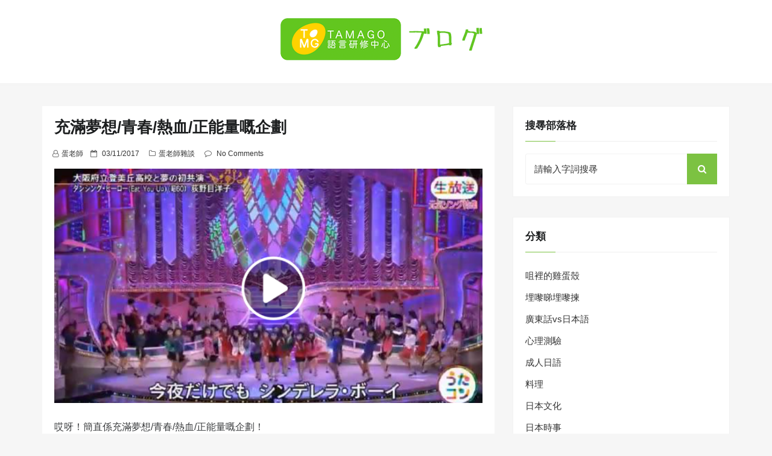

--- FILE ---
content_type: text/html; charset=UTF-8
request_url: https://blog.tamago.edu.hk/2017/11/03/%E5%85%85%E6%BB%BF%E5%A4%A2%E6%83%B3-%E9%9D%92%E6%98%A5-%E7%86%B1%E8%A1%80-%E6%AD%A3%E8%83%BD%E9%87%8F%E5%98%85%E4%BC%81%E5%8A%83/
body_size: 10526
content:
<!DOCTYPE html>
<html lang="zh-HK" class="no-js no-svg">
<head>
    <meta charset="UTF-8">
    <meta name="viewport" content="width=device-width, initial-scale=1">
    <link rel="profile" href="https://gmpg.org/xfn/11">
    <script>(function(html){html.className = html.className.replace(/\bno-js\b/,'js')})(document.documentElement);</script>
<title>充滿夢想/青春/熱血/正能量嘅企劃 &#8211; TAMAGO語言研修中心Blog</title>
<meta name='robots' content='max-image-preview:large' />
<link rel='dns-prefetch' href='//fonts.googleapis.com' />
<link rel='dns-prefetch' href='//s.w.org' />
<link rel="alternate" type="application/rss+xml" title="訂閱《TAMAGO語言研修中心Blog》&raquo; 資訊提供" href="https://blog.tamago.edu.hk/feed/" />
<link rel="alternate" type="application/rss+xml" title="訂閱《TAMAGO語言研修中心Blog》&raquo; 留言的資訊提供" href="https://blog.tamago.edu.hk/comments/feed/" />
<link rel="alternate" type="application/rss+xml" title="訂閱《TAMAGO語言研修中心Blog 》&raquo;〈充滿夢想/青春/熱血/正能量嘅企劃〉留言的資訊提供" href="https://blog.tamago.edu.hk/2017/11/03/%e5%85%85%e6%bb%bf%e5%a4%a2%e6%83%b3-%e9%9d%92%e6%98%a5-%e7%86%b1%e8%a1%80-%e6%ad%a3%e8%83%bd%e9%87%8f%e5%98%85%e4%bc%81%e5%8a%83/feed/" />
<script type="text/javascript">
window._wpemojiSettings = {"baseUrl":"https:\/\/s.w.org\/images\/core\/emoji\/14.0.0\/72x72\/","ext":".png","svgUrl":"https:\/\/s.w.org\/images\/core\/emoji\/14.0.0\/svg\/","svgExt":".svg","source":{"concatemoji":"https:\/\/blog.tamago.edu.hk\/wp-includes\/js\/wp-emoji-release.min.js?ver=6.0.11"}};
/*! This file is auto-generated */
!function(e,a,t){var n,r,o,i=a.createElement("canvas"),p=i.getContext&&i.getContext("2d");function s(e,t){var a=String.fromCharCode,e=(p.clearRect(0,0,i.width,i.height),p.fillText(a.apply(this,e),0,0),i.toDataURL());return p.clearRect(0,0,i.width,i.height),p.fillText(a.apply(this,t),0,0),e===i.toDataURL()}function c(e){var t=a.createElement("script");t.src=e,t.defer=t.type="text/javascript",a.getElementsByTagName("head")[0].appendChild(t)}for(o=Array("flag","emoji"),t.supports={everything:!0,everythingExceptFlag:!0},r=0;r<o.length;r++)t.supports[o[r]]=function(e){if(!p||!p.fillText)return!1;switch(p.textBaseline="top",p.font="600 32px Arial",e){case"flag":return s([127987,65039,8205,9895,65039],[127987,65039,8203,9895,65039])?!1:!s([55356,56826,55356,56819],[55356,56826,8203,55356,56819])&&!s([55356,57332,56128,56423,56128,56418,56128,56421,56128,56430,56128,56423,56128,56447],[55356,57332,8203,56128,56423,8203,56128,56418,8203,56128,56421,8203,56128,56430,8203,56128,56423,8203,56128,56447]);case"emoji":return!s([129777,127995,8205,129778,127999],[129777,127995,8203,129778,127999])}return!1}(o[r]),t.supports.everything=t.supports.everything&&t.supports[o[r]],"flag"!==o[r]&&(t.supports.everythingExceptFlag=t.supports.everythingExceptFlag&&t.supports[o[r]]);t.supports.everythingExceptFlag=t.supports.everythingExceptFlag&&!t.supports.flag,t.DOMReady=!1,t.readyCallback=function(){t.DOMReady=!0},t.supports.everything||(n=function(){t.readyCallback()},a.addEventListener?(a.addEventListener("DOMContentLoaded",n,!1),e.addEventListener("load",n,!1)):(e.attachEvent("onload",n),a.attachEvent("onreadystatechange",function(){"complete"===a.readyState&&t.readyCallback()})),(e=t.source||{}).concatemoji?c(e.concatemoji):e.wpemoji&&e.twemoji&&(c(e.twemoji),c(e.wpemoji)))}(window,document,window._wpemojiSettings);
</script>
<style type="text/css">
img.wp-smiley,
img.emoji {
	display: inline !important;
	border: none !important;
	box-shadow: none !important;
	height: 1em !important;
	width: 1em !important;
	margin: 0 0.07em !important;
	vertical-align: -0.1em !important;
	background: none !important;
	padding: 0 !important;
}
</style>
	<link rel='stylesheet' id='wp-block-library-css'  href='https://blog.tamago.edu.hk/wp-includes/css/dist/block-library/style.min.css?ver=6.0.11' type='text/css' media='all' />
<style id='global-styles-inline-css' type='text/css'>
body{--wp--preset--color--black: #000000;--wp--preset--color--cyan-bluish-gray: #abb8c3;--wp--preset--color--white: #ffffff;--wp--preset--color--pale-pink: #f78da7;--wp--preset--color--vivid-red: #cf2e2e;--wp--preset--color--luminous-vivid-orange: #ff6900;--wp--preset--color--luminous-vivid-amber: #fcb900;--wp--preset--color--light-green-cyan: #7bdcb5;--wp--preset--color--vivid-green-cyan: #00d084;--wp--preset--color--pale-cyan-blue: #8ed1fc;--wp--preset--color--vivid-cyan-blue: #0693e3;--wp--preset--color--vivid-purple: #9b51e0;--wp--preset--gradient--vivid-cyan-blue-to-vivid-purple: linear-gradient(135deg,rgba(6,147,227,1) 0%,rgb(155,81,224) 100%);--wp--preset--gradient--light-green-cyan-to-vivid-green-cyan: linear-gradient(135deg,rgb(122,220,180) 0%,rgb(0,208,130) 100%);--wp--preset--gradient--luminous-vivid-amber-to-luminous-vivid-orange: linear-gradient(135deg,rgba(252,185,0,1) 0%,rgba(255,105,0,1) 100%);--wp--preset--gradient--luminous-vivid-orange-to-vivid-red: linear-gradient(135deg,rgba(255,105,0,1) 0%,rgb(207,46,46) 100%);--wp--preset--gradient--very-light-gray-to-cyan-bluish-gray: linear-gradient(135deg,rgb(238,238,238) 0%,rgb(169,184,195) 100%);--wp--preset--gradient--cool-to-warm-spectrum: linear-gradient(135deg,rgb(74,234,220) 0%,rgb(151,120,209) 20%,rgb(207,42,186) 40%,rgb(238,44,130) 60%,rgb(251,105,98) 80%,rgb(254,248,76) 100%);--wp--preset--gradient--blush-light-purple: linear-gradient(135deg,rgb(255,206,236) 0%,rgb(152,150,240) 100%);--wp--preset--gradient--blush-bordeaux: linear-gradient(135deg,rgb(254,205,165) 0%,rgb(254,45,45) 50%,rgb(107,0,62) 100%);--wp--preset--gradient--luminous-dusk: linear-gradient(135deg,rgb(255,203,112) 0%,rgb(199,81,192) 50%,rgb(65,88,208) 100%);--wp--preset--gradient--pale-ocean: linear-gradient(135deg,rgb(255,245,203) 0%,rgb(182,227,212) 50%,rgb(51,167,181) 100%);--wp--preset--gradient--electric-grass: linear-gradient(135deg,rgb(202,248,128) 0%,rgb(113,206,126) 100%);--wp--preset--gradient--midnight: linear-gradient(135deg,rgb(2,3,129) 0%,rgb(40,116,252) 100%);--wp--preset--duotone--dark-grayscale: url('#wp-duotone-dark-grayscale');--wp--preset--duotone--grayscale: url('#wp-duotone-grayscale');--wp--preset--duotone--purple-yellow: url('#wp-duotone-purple-yellow');--wp--preset--duotone--blue-red: url('#wp-duotone-blue-red');--wp--preset--duotone--midnight: url('#wp-duotone-midnight');--wp--preset--duotone--magenta-yellow: url('#wp-duotone-magenta-yellow');--wp--preset--duotone--purple-green: url('#wp-duotone-purple-green');--wp--preset--duotone--blue-orange: url('#wp-duotone-blue-orange');--wp--preset--font-size--small: 13px;--wp--preset--font-size--medium: 20px;--wp--preset--font-size--large: 36px;--wp--preset--font-size--x-large: 42px;}.has-black-color{color: var(--wp--preset--color--black) !important;}.has-cyan-bluish-gray-color{color: var(--wp--preset--color--cyan-bluish-gray) !important;}.has-white-color{color: var(--wp--preset--color--white) !important;}.has-pale-pink-color{color: var(--wp--preset--color--pale-pink) !important;}.has-vivid-red-color{color: var(--wp--preset--color--vivid-red) !important;}.has-luminous-vivid-orange-color{color: var(--wp--preset--color--luminous-vivid-orange) !important;}.has-luminous-vivid-amber-color{color: var(--wp--preset--color--luminous-vivid-amber) !important;}.has-light-green-cyan-color{color: var(--wp--preset--color--light-green-cyan) !important;}.has-vivid-green-cyan-color{color: var(--wp--preset--color--vivid-green-cyan) !important;}.has-pale-cyan-blue-color{color: var(--wp--preset--color--pale-cyan-blue) !important;}.has-vivid-cyan-blue-color{color: var(--wp--preset--color--vivid-cyan-blue) !important;}.has-vivid-purple-color{color: var(--wp--preset--color--vivid-purple) !important;}.has-black-background-color{background-color: var(--wp--preset--color--black) !important;}.has-cyan-bluish-gray-background-color{background-color: var(--wp--preset--color--cyan-bluish-gray) !important;}.has-white-background-color{background-color: var(--wp--preset--color--white) !important;}.has-pale-pink-background-color{background-color: var(--wp--preset--color--pale-pink) !important;}.has-vivid-red-background-color{background-color: var(--wp--preset--color--vivid-red) !important;}.has-luminous-vivid-orange-background-color{background-color: var(--wp--preset--color--luminous-vivid-orange) !important;}.has-luminous-vivid-amber-background-color{background-color: var(--wp--preset--color--luminous-vivid-amber) !important;}.has-light-green-cyan-background-color{background-color: var(--wp--preset--color--light-green-cyan) !important;}.has-vivid-green-cyan-background-color{background-color: var(--wp--preset--color--vivid-green-cyan) !important;}.has-pale-cyan-blue-background-color{background-color: var(--wp--preset--color--pale-cyan-blue) !important;}.has-vivid-cyan-blue-background-color{background-color: var(--wp--preset--color--vivid-cyan-blue) !important;}.has-vivid-purple-background-color{background-color: var(--wp--preset--color--vivid-purple) !important;}.has-black-border-color{border-color: var(--wp--preset--color--black) !important;}.has-cyan-bluish-gray-border-color{border-color: var(--wp--preset--color--cyan-bluish-gray) !important;}.has-white-border-color{border-color: var(--wp--preset--color--white) !important;}.has-pale-pink-border-color{border-color: var(--wp--preset--color--pale-pink) !important;}.has-vivid-red-border-color{border-color: var(--wp--preset--color--vivid-red) !important;}.has-luminous-vivid-orange-border-color{border-color: var(--wp--preset--color--luminous-vivid-orange) !important;}.has-luminous-vivid-amber-border-color{border-color: var(--wp--preset--color--luminous-vivid-amber) !important;}.has-light-green-cyan-border-color{border-color: var(--wp--preset--color--light-green-cyan) !important;}.has-vivid-green-cyan-border-color{border-color: var(--wp--preset--color--vivid-green-cyan) !important;}.has-pale-cyan-blue-border-color{border-color: var(--wp--preset--color--pale-cyan-blue) !important;}.has-vivid-cyan-blue-border-color{border-color: var(--wp--preset--color--vivid-cyan-blue) !important;}.has-vivid-purple-border-color{border-color: var(--wp--preset--color--vivid-purple) !important;}.has-vivid-cyan-blue-to-vivid-purple-gradient-background{background: var(--wp--preset--gradient--vivid-cyan-blue-to-vivid-purple) !important;}.has-light-green-cyan-to-vivid-green-cyan-gradient-background{background: var(--wp--preset--gradient--light-green-cyan-to-vivid-green-cyan) !important;}.has-luminous-vivid-amber-to-luminous-vivid-orange-gradient-background{background: var(--wp--preset--gradient--luminous-vivid-amber-to-luminous-vivid-orange) !important;}.has-luminous-vivid-orange-to-vivid-red-gradient-background{background: var(--wp--preset--gradient--luminous-vivid-orange-to-vivid-red) !important;}.has-very-light-gray-to-cyan-bluish-gray-gradient-background{background: var(--wp--preset--gradient--very-light-gray-to-cyan-bluish-gray) !important;}.has-cool-to-warm-spectrum-gradient-background{background: var(--wp--preset--gradient--cool-to-warm-spectrum) !important;}.has-blush-light-purple-gradient-background{background: var(--wp--preset--gradient--blush-light-purple) !important;}.has-blush-bordeaux-gradient-background{background: var(--wp--preset--gradient--blush-bordeaux) !important;}.has-luminous-dusk-gradient-background{background: var(--wp--preset--gradient--luminous-dusk) !important;}.has-pale-ocean-gradient-background{background: var(--wp--preset--gradient--pale-ocean) !important;}.has-electric-grass-gradient-background{background: var(--wp--preset--gradient--electric-grass) !important;}.has-midnight-gradient-background{background: var(--wp--preset--gradient--midnight) !important;}.has-small-font-size{font-size: var(--wp--preset--font-size--small) !important;}.has-medium-font-size{font-size: var(--wp--preset--font-size--medium) !important;}.has-large-font-size{font-size: var(--wp--preset--font-size--large) !important;}.has-x-large-font-size{font-size: var(--wp--preset--font-size--x-large) !important;}
</style>
<link rel='stylesheet' id='web-log-css'  href='https://blog.tamago.edu.hk/wp-content/themes/web-log/style.css?ver=6.0.11' type='text/css' media='all' />
<style id='web-log-inline-css' type='text/css'>
 .site-title, .site-title a, .pagination-wrap .nav-links a, body a:hover, body a:active, .post .entry-title a:hover, .post .entry-title a:focus, .post .entry-title a:active, .main-navigation a:hover,
    li.current-menu-item a,.entry-footer .tag-list i
                  {

                      color: #7cc242;

                   }

                   .back-to-top > i, .web-log-post-grid .meta-category a, .header-breadcrumb, button:hover, button:focus, input[type='button']:hover, input[type='button']:focus, input[type='submit']:hover, input[type='submit']:focus, .widget .widget-title:before, .header-wrapper .header-top, button, input[type='button'], input[type='submit'], .read-more .link, h4.ct_post_area-title span:after, .page-header .page-title,.web-log-post-list .meta-category a,.entry-footer .edit-link a.post-edit-link,.comment-reply-link,.main-navigation li li:hover,.menu-primary-container ul li:hover,.menu-primary-container ul li.current-menu-item

                  {

                      background: #7cc242;

                   }

                   #search-popup.popup-box-on #search input[type='search'], .header-wrapper .header-top

                  {

                      border-bottom:  1px solid #7cc242;

                   }

                   .entry-content blockquote

                  {

                      border-left:  5px solid #7cc242;

                   }

                  
</style>
<link rel='stylesheet' id='blog-nano-css'  href='https://blog.tamago.edu.hk/wp-content/themes/blog-nano/style.css?ver=1.0.6' type='text/css' media='all' />
<style id='blog-nano-inline-css' type='text/css'>
 .site-title, .site-title a, .pagination-wrap .nav-links a, body a:hover, body a:active, .post .entry-title a:hover, .post .entry-title a:focus, .post .entry-title a:active, .main-navigation a:hover,
    li.current-menu-item a,.entry-footer .tag-list i
                  {

                      color: #7cc242;

                   }

                   .back-to-top > i, .web-log-post-grid .meta-category a, .header-breadcrumb, button:hover, button:focus, input[type='button']:hover, input[type='button']:focus, input[type='submit']:hover, input[type='submit']:focus, .widget .widget-title:before, .header-wrapper .header-top, button, input[type='button'], input[type='submit'], .read-more .link, h4.ct_post_area-title span:after, .page-header .page-title,.web-log-post-list .meta-category a,.entry-footer .edit-link a.post-edit-link,.comment-reply-link,.main-navigation li li:hover,.menu-primary-container ul li:hover,.menu-primary-container ul li.current-menu-item,
  .woocommerce #respond input#submit, .woocommerce a.button, .woocommerce button.button, .woocommerce input.button, .woocommerce #respond input#submit.alt:hover, .woocommerce a.button.alt:hover, .woocommerce button.button.alt:hover, .woocommerce input.button.alt:hover, .woocommerce #respond input#submit.alt, .woocommerce a.button.alt, .woocommerce button.button.alt, .woocommerce input.button.alt

                  {

                      background: #7cc242;

                   }

                   #search-popup.popup-box-on #search input[type='search'], .header-wrapper .header-top

                  {

                      border-bottom:  1px solid #7cc242;

                   }

                   .entry-content blockquote

                  {

                      border-left:  5px solid #7cc242;

                   }

                  
</style>
<link rel='stylesheet' id='web-log-google-fonts-css'  href='//fonts.googleapis.com/css?family=Cabin%3A400%2C500%26subset%3Dlatin%2Clatin-ext%7CMontserrat%3A300%2C400%2C500%26subset%3Dlatin%2Clatin-ext&#038;subset=latin%2Clatin-ext' type='text/css' media='all' />
<link rel='stylesheet' id='bootstrap-css'  href='https://blog.tamago.edu.hk/wp-content/themes/web-log/assets/css/bootstrap.css?ver=6.0.11' type='text/css' media='all' />
<link rel='stylesheet' id='fontawesome-css'  href='https://blog.tamago.edu.hk/wp-content/themes/web-log/assets/css/font-awesome.css?ver=6.0.11' type='text/css' media='all' />
<link rel='stylesheet' id='animate-css'  href='https://blog.tamago.edu.hk/wp-content/themes/web-log/assets/css/animate.css?ver=6.0.11' type='text/css' media='all' />
<!--[if lt IE 9]>
<script type='text/javascript' src='https://blog.tamago.edu.hk/wp-content/themes/web-log/assets/js/html5.js?ver=3.7.3' id='html5-js'></script>
<![endif]-->
<script type='text/javascript' src='https://blog.tamago.edu.hk/wp-includes/js/jquery/jquery.min.js?ver=3.6.0' id='jquery-core-js'></script>
<script type='text/javascript' src='https://blog.tamago.edu.hk/wp-includes/js/jquery/jquery-migrate.min.js?ver=3.3.2' id='jquery-migrate-js'></script>
<link rel="https://api.w.org/" href="https://blog.tamago.edu.hk/wp-json/" /><link rel="alternate" type="application/json" href="https://blog.tamago.edu.hk/wp-json/wp/v2/posts/4165" /><link rel="EditURI" type="application/rsd+xml" title="RSD" href="https://blog.tamago.edu.hk/xmlrpc.php?rsd" />
<link rel="wlwmanifest" type="application/wlwmanifest+xml" href="https://blog.tamago.edu.hk/wp-includes/wlwmanifest.xml" /> 
<meta name="generator" content="WordPress 6.0.11" />
<link rel="canonical" href="https://blog.tamago.edu.hk/2017/11/03/%e5%85%85%e6%bb%bf%e5%a4%a2%e6%83%b3-%e9%9d%92%e6%98%a5-%e7%86%b1%e8%a1%80-%e6%ad%a3%e8%83%bd%e9%87%8f%e5%98%85%e4%bc%81%e5%8a%83/" />
<link rel='shortlink' href='https://blog.tamago.edu.hk/?p=4165' />
<link rel="alternate" type="application/json+oembed" href="https://blog.tamago.edu.hk/wp-json/oembed/1.0/embed?url=https%3A%2F%2Fblog.tamago.edu.hk%2F2017%2F11%2F03%2F%25e5%2585%2585%25e6%25bb%25bf%25e5%25a4%25a2%25e6%2583%25b3-%25e9%259d%2592%25e6%2598%25a5-%25e7%2586%25b1%25e8%25a1%2580-%25e6%25ad%25a3%25e8%2583%25bd%25e9%2587%258f%25e5%2598%2585%25e4%25bc%2581%25e5%258a%2583%2F" />
<link rel="alternate" type="text/xml+oembed" href="https://blog.tamago.edu.hk/wp-json/oembed/1.0/embed?url=https%3A%2F%2Fblog.tamago.edu.hk%2F2017%2F11%2F03%2F%25e5%2585%2585%25e6%25bb%25bf%25e5%25a4%25a2%25e6%2583%25b3-%25e9%259d%2592%25e6%2598%25a5-%25e7%2586%25b1%25e8%25a1%2580-%25e6%25ad%25a3%25e8%2583%25bd%25e9%2587%258f%25e5%2598%2585%25e4%25bc%2581%25e5%258a%2583%2F&#038;format=xml" />
<link rel="pingback" href="https://blog.tamago.edu.hk/xmlrpc.php">
		<style type="text/css" id="web_log-header-css">
				.site-title,
		.site-description {
			clip: rect(1px, 1px, 1px, 1px);
			position: absolute;
		}
		</style>
		<link rel="icon" href="https://blog.tamago.edu.hk/wp-content/uploads/2021/01/favicon-1.png" sizes="32x32" />
<link rel="icon" href="https://blog.tamago.edu.hk/wp-content/uploads/2021/01/favicon-1.png" sizes="192x192" />
<link rel="apple-touch-icon" href="https://blog.tamago.edu.hk/wp-content/uploads/2021/01/favicon-1.png" />
<meta name="msapplication-TileImage" content="https://blog.tamago.edu.hk/wp-content/uploads/2021/01/favicon-1.png" />
</head>

<body class="post-template-default single single-post postid-4165 single-format-standard wp-custom-logo has-sidebar title-tagline-hidden right-sidebar">
<svg xmlns="http://www.w3.org/2000/svg" viewBox="0 0 0 0" width="0" height="0" focusable="false" role="none" style="visibility: hidden; position: absolute; left: -9999px; overflow: hidden;" ><defs><filter id="wp-duotone-dark-grayscale"><feColorMatrix color-interpolation-filters="sRGB" type="matrix" values=" .299 .587 .114 0 0 .299 .587 .114 0 0 .299 .587 .114 0 0 .299 .587 .114 0 0 " /><feComponentTransfer color-interpolation-filters="sRGB" ><feFuncR type="table" tableValues="0 0.49803921568627" /><feFuncG type="table" tableValues="0 0.49803921568627" /><feFuncB type="table" tableValues="0 0.49803921568627" /><feFuncA type="table" tableValues="1 1" /></feComponentTransfer><feComposite in2="SourceGraphic" operator="in" /></filter></defs></svg><svg xmlns="http://www.w3.org/2000/svg" viewBox="0 0 0 0" width="0" height="0" focusable="false" role="none" style="visibility: hidden; position: absolute; left: -9999px; overflow: hidden;" ><defs><filter id="wp-duotone-grayscale"><feColorMatrix color-interpolation-filters="sRGB" type="matrix" values=" .299 .587 .114 0 0 .299 .587 .114 0 0 .299 .587 .114 0 0 .299 .587 .114 0 0 " /><feComponentTransfer color-interpolation-filters="sRGB" ><feFuncR type="table" tableValues="0 1" /><feFuncG type="table" tableValues="0 1" /><feFuncB type="table" tableValues="0 1" /><feFuncA type="table" tableValues="1 1" /></feComponentTransfer><feComposite in2="SourceGraphic" operator="in" /></filter></defs></svg><svg xmlns="http://www.w3.org/2000/svg" viewBox="0 0 0 0" width="0" height="0" focusable="false" role="none" style="visibility: hidden; position: absolute; left: -9999px; overflow: hidden;" ><defs><filter id="wp-duotone-purple-yellow"><feColorMatrix color-interpolation-filters="sRGB" type="matrix" values=" .299 .587 .114 0 0 .299 .587 .114 0 0 .299 .587 .114 0 0 .299 .587 .114 0 0 " /><feComponentTransfer color-interpolation-filters="sRGB" ><feFuncR type="table" tableValues="0.54901960784314 0.98823529411765" /><feFuncG type="table" tableValues="0 1" /><feFuncB type="table" tableValues="0.71764705882353 0.25490196078431" /><feFuncA type="table" tableValues="1 1" /></feComponentTransfer><feComposite in2="SourceGraphic" operator="in" /></filter></defs></svg><svg xmlns="http://www.w3.org/2000/svg" viewBox="0 0 0 0" width="0" height="0" focusable="false" role="none" style="visibility: hidden; position: absolute; left: -9999px; overflow: hidden;" ><defs><filter id="wp-duotone-blue-red"><feColorMatrix color-interpolation-filters="sRGB" type="matrix" values=" .299 .587 .114 0 0 .299 .587 .114 0 0 .299 .587 .114 0 0 .299 .587 .114 0 0 " /><feComponentTransfer color-interpolation-filters="sRGB" ><feFuncR type="table" tableValues="0 1" /><feFuncG type="table" tableValues="0 0.27843137254902" /><feFuncB type="table" tableValues="0.5921568627451 0.27843137254902" /><feFuncA type="table" tableValues="1 1" /></feComponentTransfer><feComposite in2="SourceGraphic" operator="in" /></filter></defs></svg><svg xmlns="http://www.w3.org/2000/svg" viewBox="0 0 0 0" width="0" height="0" focusable="false" role="none" style="visibility: hidden; position: absolute; left: -9999px; overflow: hidden;" ><defs><filter id="wp-duotone-midnight"><feColorMatrix color-interpolation-filters="sRGB" type="matrix" values=" .299 .587 .114 0 0 .299 .587 .114 0 0 .299 .587 .114 0 0 .299 .587 .114 0 0 " /><feComponentTransfer color-interpolation-filters="sRGB" ><feFuncR type="table" tableValues="0 0" /><feFuncG type="table" tableValues="0 0.64705882352941" /><feFuncB type="table" tableValues="0 1" /><feFuncA type="table" tableValues="1 1" /></feComponentTransfer><feComposite in2="SourceGraphic" operator="in" /></filter></defs></svg><svg xmlns="http://www.w3.org/2000/svg" viewBox="0 0 0 0" width="0" height="0" focusable="false" role="none" style="visibility: hidden; position: absolute; left: -9999px; overflow: hidden;" ><defs><filter id="wp-duotone-magenta-yellow"><feColorMatrix color-interpolation-filters="sRGB" type="matrix" values=" .299 .587 .114 0 0 .299 .587 .114 0 0 .299 .587 .114 0 0 .299 .587 .114 0 0 " /><feComponentTransfer color-interpolation-filters="sRGB" ><feFuncR type="table" tableValues="0.78039215686275 1" /><feFuncG type="table" tableValues="0 0.94901960784314" /><feFuncB type="table" tableValues="0.35294117647059 0.47058823529412" /><feFuncA type="table" tableValues="1 1" /></feComponentTransfer><feComposite in2="SourceGraphic" operator="in" /></filter></defs></svg><svg xmlns="http://www.w3.org/2000/svg" viewBox="0 0 0 0" width="0" height="0" focusable="false" role="none" style="visibility: hidden; position: absolute; left: -9999px; overflow: hidden;" ><defs><filter id="wp-duotone-purple-green"><feColorMatrix color-interpolation-filters="sRGB" type="matrix" values=" .299 .587 .114 0 0 .299 .587 .114 0 0 .299 .587 .114 0 0 .299 .587 .114 0 0 " /><feComponentTransfer color-interpolation-filters="sRGB" ><feFuncR type="table" tableValues="0.65098039215686 0.40392156862745" /><feFuncG type="table" tableValues="0 1" /><feFuncB type="table" tableValues="0.44705882352941 0.4" /><feFuncA type="table" tableValues="1 1" /></feComponentTransfer><feComposite in2="SourceGraphic" operator="in" /></filter></defs></svg><svg xmlns="http://www.w3.org/2000/svg" viewBox="0 0 0 0" width="0" height="0" focusable="false" role="none" style="visibility: hidden; position: absolute; left: -9999px; overflow: hidden;" ><defs><filter id="wp-duotone-blue-orange"><feColorMatrix color-interpolation-filters="sRGB" type="matrix" values=" .299 .587 .114 0 0 .299 .587 .114 0 0 .299 .587 .114 0 0 .299 .587 .114 0 0 " /><feComponentTransfer color-interpolation-filters="sRGB" ><feFuncR type="table" tableValues="0.098039215686275 1" /><feFuncG type="table" tableValues="0 0.66274509803922" /><feFuncB type="table" tableValues="0.84705882352941 0.41960784313725" /><feFuncA type="table" tableValues="1 1" /></feComponentTransfer><feComposite in2="SourceGraphic" operator="in" /></filter></defs></svg><div id="page" class="site">
    <a class="skip-link screen-reader-text"
       href="#content">Skip to content</a>
	<div class="mobile-menu-wrap">
		<div class="mobile-menu"></div>
	</div>
	<header id="masthead" class="site-header" role="banner">
		<div class="header-wrapper">
			<div class="mobile-header">
				<div class="container">
					<div class="row">
						<div class="col-lg-12">
							<div class="menu-bar-wrap text-center">
								<div class="mobile-nav">
									<a tabindex="0"  class="menu-icon"><i class="fa fa-bars" aria-hidden="true"></i></a>
								</div>
								<div class="mobile-logo">
									<div class="site-branding">

	        <div class="custom-logo">
           <h1 class="site-title-logo"> <a href="https://blog.tamago.edu.hk/" class="custom-logo-link" rel="home"><img width="350" height="70" src="https://blog.tamago.edu.hk/wp-content/uploads/2021/01/tamago_blog.png" class="custom-logo" alt="TAMAGO語言研修中心Blog" srcset="https://blog.tamago.edu.hk/wp-content/uploads/2021/01/tamago_blog.png 350w, https://blog.tamago.edu.hk/wp-content/uploads/2021/01/tamago_blog-300x60.png 300w" sizes="100vw" /></a></h1>
        </div>
	    <div class="site-branding-text">
        <h1 class="site-title"><a href="https://blog.tamago.edu.hk/" rel="home">TAMAGO語言研修中心Blog</a></h1>
        <p class="site-description">這是TAMAGO語言研修中心的Blog，主要分享與日本語相關主題的文章。</p>
    </div>

</div><!-- .site-branding -->
								</div>
								<div class="mobile-search">
									<div class="search-icon">
										<a href="https://blog.tamago.edu.hk/searchpage/" id="mobile-search"><i class="fa fa-search" aria-hidden="true"></i></a>
									</div>

									 <div id="mobile-search-popup" class="search-off full-search-wrapper">
										<div id="search" class="top-bar-search open">

                                            
<form  role="search" method="get" class="search-form" action="https://blog.tamago.edu.hk/">
	<label for="search-form-696f6bdd0b63e">
		<span class="screen-reader-text">Search for:</span>
        <input type="search" id="search-form-696f6bdd0b63e" class="search-field pop-up-form" placeholder="請輸入字詞搜㝷" value="" name="s" />
	</label>
	<button type="submit" class="search-submit">
    	<span class="screen-reader-text">
			Search        </span>
        <i class="fa fa-search" aria-hidden="true"></i>
    </button>
</form>

                                            <button  data-widget="remove" id="close-icon" class="close" type="button"><i class="fa fa-times" aria-hidden="true"></i></button>


										</div>
									</div>
								</div>
							</div>
						</div>
					</div>
				</div>
			</div>
			            <div class="header-logo">
                <div class="container">
                    <div class="row">
                    	<div class="col-lg-12 col-sm-12 desktop-logo">
							<div class="site-branding">

	        <div class="custom-logo">
           <h1 class="site-title-logo"> <a href="https://blog.tamago.edu.hk/" class="custom-logo-link" rel="home"><img width="350" height="70" src="https://blog.tamago.edu.hk/wp-content/uploads/2021/01/tamago_blog.png" class="custom-logo" alt="TAMAGO語言研修中心Blog" srcset="https://blog.tamago.edu.hk/wp-content/uploads/2021/01/tamago_blog.png 350w, https://blog.tamago.edu.hk/wp-content/uploads/2021/01/tamago_blog-300x60.png 300w" sizes="100vw" /></a></h1>
        </div>
	    <div class="site-branding-text">
        <h1 class="site-title"><a href="https://blog.tamago.edu.hk/" rel="home">TAMAGO語言研修中心Blog</a></h1>
        <p class="site-description">這是TAMAGO語言研修中心的Blog，主要分享與日本語相關主題的文章。</p>
    </div>

</div><!-- .site-branding -->
						</div>
				  	</div>
				</div>
			</div>

			<div class="header-menu">
                <div class="container">
                    <div class="row">
                        <div class="col-lg-12">
                            
							<!--<div class="mini-search-icon">
								<a href="#" id="search-icon"><i class="fa fa-search" aria-hidden="true"></i></a>
							</div>-->

							 <div id="search-popup" class="search-off full-search-wrapper">
            					<div id="search" class="top-bar-search open">

                                    
<form  role="search" method="get" class="search-form" action="https://blog.tamago.edu.hk/">
	<label for="search-form-696f6bdd0bd3f">
		<span class="screen-reader-text">Search for:</span>
        <input type="search" id="search-form-696f6bdd0bd3f" class="search-field pop-up-form" placeholder="請輸入字詞搜㝷" value="" name="s" />
	</label>
	<button type="submit" class="search-submit">
    	<span class="screen-reader-text">
			Search        </span>
        <i class="fa fa-search" aria-hidden="true"></i>
    </button>
</form>
            						<button data-widget="remove" id="removeClass" class="close" type="button"><i class="fa fa-times" aria-hidden="true"></i></button>

								</div>
							</div>

                        </div>
                    </div>
                </div>
            </div>
		</div>
	</header><!-- #masthead -->

	        <section class="page-header jumbotron">
            <div class="container">
                <div class="row">
                    <div class="col-lg-12">
                                                        <h1 class="page-title">充滿夢想/青春/熱血/正能量嘅企劃</h1>

                            
                    </div>
                </div>
            </div>
        </section>
    <div id="content" class="site-content">
	<div class="container">
        <div class="row">
     		
			<div class="col-md-8"  >
			
                <div id="primary" class="content-area">
                    <main id="main" class="site-main" role="main">
            
                        
<article id="post-4165" class="post-4165 post type-post status-publish format-standard has-post-thumbnail hentry category-8">
	<div class="post-wrapper">
		
		<header class="entry-header">
		
		   <h1 class="entry-title">充滿夢想/青春/熱血/正能量嘅企劃</h1>        
        	<ul class="entry-meta list-inline">
                
				<li class="byline list-inline-item"><span class="author vcard"><i class="fa fa-user-o" aria-hidden="true"></i><a class="url fn n" href="https://blog.tamago.edu.hk/author/tiffany_admin/">蛋老師</a></span></li><li class="posted-on list-inline-item"><i class="fa fa-calendar-o" aria-hidden="true"></i><span class="screen-reader-text">Posted on</span> <a href="https://blog.tamago.edu.hk/2017/11/03/" rel="bookmark"><time class="entry-date published updated" datetime="2017-11-03T17:41:00+08:00">03/11/2017</time></a></li>				
				
				                
				<li class="meta-categories list-inline-item"><i class="fa fa-folder-o" aria-hidden="true"></i><a href="https://blog.tamago.edu.hk/category/%e8%9b%8b%e8%80%81%e5%b8%ab%e9%9b%9c%e8%ab%87/" rel="category tag">蛋老師雜談</a></li>                
								
				
								
				<li class="meta-comment list-inline-item">
                    	
					<i class="fa fa-comment-o" aria-hidden="true"></i>
                    <a href="https://blog.tamago.edu.hk/2017/11/03/%e5%85%85%e6%bb%bf%e5%a4%a2%e6%83%b3-%e9%9d%92%e6%98%a5-%e7%86%b1%e8%a1%80-%e6%ad%a3%e8%83%bd%e9%87%8f%e5%98%85%e4%bc%81%e5%8a%83/#respond">No Comments</a>
                </li>
					                
			</ul>
        
        </header><!-- .entry-header -->
        
		            <div class="post-thumbnail">
                
                <img width="768" height="421" src="https://blog.tamago.edu.hk/wp-content/uploads/2021/04/blog20171103-2.png" class="attachment-full size-full wp-post-image" alt="" srcset="https://blog.tamago.edu.hk/wp-content/uploads/2021/04/blog20171103-2.png 768w, https://blog.tamago.edu.hk/wp-content/uploads/2021/04/blog20171103-2-300x164.png 300w" sizes="100vw" />            </div>
		        
        <div class="entry-content">
			<p>哎呀！簡直係充滿夢想/青春/熱血/正能量嘅企劃！</p>
<p>（回少少帶）佢地就係之前喺舞蹈比賽完美演繹80年代流行曲，雖敗猶榮嘅登美丘高校舞蹈部呀！真係有機會同原唱者同台演出！</p>
<p>同之前 MC JIN x 董玉娣學生會Pixel一樣咁熱血青春😭🤘🏼</p>
<p><iframe loading="lazy" src="https://www.facebook.com/plugins/video.php?height=311&amp;href=https%3A%2F%2Fwww.facebook.com%2Filmari.wu%2Fvideos%2F1901713926510453%2F&amp;show_text=false&amp;width=560" width="560" height="311" style="border:none;overflow:hidden" scrolling="no" frameborder="0" allowfullscreen="true" allow="autoplay; clipboard-write; encrypted-media; picture-in-picture; web-share"></iframe></p>
		</div><!-- .entry-content -->
		
			</div>
</article><!-- #post-## -->


	<nav class="navigation post-navigation" aria-label="文章">
		<h2 class="screen-reader-text">文章導覽</h2>
		<div class="nav-links"><div class="nav-previous"><a href="https://blog.tamago.edu.hk/2017/11/02/%e5%b0%84%e9%b5%b0%e8%8b%b1%e9%9b%84%e5%82%b3%e6%97%a5%e7%89%88/" rel="prev"><span class="previous-label">Previous</span>
                                        <i class="fa fa-long-arrow-left" aria-hidden="true"></i>
                                        <span class="nav-title">射鵰英雄傳(日版)</span></a></div><div class="nav-next"><a href="https://blog.tamago.edu.hk/2017/11/04/%e7%94%9f%e9%9b%9e%e8%9b%8b%e6%92%88%e9%a3%af/" rel="next"><span class="next-label">Next</span>
                                        <span class="nav-title">生雞蛋撈飯</span>
                                        <i class="fa fa-long-arrow-right" aria-hidden="true"></i></a></div></div>
	</nav>		<div class="post-related"><div class="ct_post_area"><h4 class="ct_post_area-title"><span>Related Post</span></h4></div>
            <div class="cf related-stuff">
						<div class="item-related">
					
										<a href="https://blog.tamago.edu.hk/2021/04/26/%e9%9b%bb%e9%a3%af%e7%85%b2%e5%85%a7%e8%86%bd/"><img width="520" height="400" src="https://blog.tamago.edu.hk/wp-content/uploads/2021/04/blog20210426-1-520x400.jpeg" class="attachment-web-log-random-thumb size-web-log-random-thumb wp-post-image" alt="" loading="lazy" sizes="100vw" /></a>
										
					<h3><a href="https://blog.tamago.edu.hk/2021/04/26/%e9%9b%bb%e9%a3%af%e7%85%b2%e5%85%a7%e8%86%bd/">電飯煲內膽</a></h3>
					<span class="date">26/04/2021</span>
					
				</div>
						<div class="item-related">
					
										<a href="https://blog.tamago.edu.hk/2018/02/21/%e4%bf%82%e5%96%87%ef%bc%8c%e5%8f%88%e4%bf%82%e5%91%a2%e5%80%8bagent%e3%80%82/"><img width="520" height="400" src="https://blog.tamago.edu.hk/wp-content/uploads/2021/02/blog20180221-1-520x400.jpg" class="attachment-web-log-random-thumb size-web-log-random-thumb wp-post-image" alt="" loading="lazy" sizes="100vw" /></a>
										
					<h3><a href="https://blog.tamago.edu.hk/2018/02/21/%e4%bf%82%e5%96%87%ef%bc%8c%e5%8f%88%e4%bf%82%e5%91%a2%e5%80%8bagent%e3%80%82/">又係呢個agent</a></h3>
					<span class="date">21/02/2018</span>
					
				</div>
						<div class="item-related">
					
										<a href="https://blog.tamago.edu.hk/2024/11/06/%e6%95%99%e3%82%8f%e3%81%a3%e3%81%9f/"><img width="520" height="400" src="https://blog.tamago.edu.hk/wp-content/uploads/2024/11/blog20241106-1-520x400.jpeg" class="attachment-web-log-random-thumb size-web-log-random-thumb wp-post-image" alt="" loading="lazy" sizes="100vw" /></a>
										
					<h3><a href="https://blog.tamago.edu.hk/2024/11/06/%e6%95%99%e3%82%8f%e3%81%a3%e3%81%9f/">教わった</a></h3>
					<span class="date">06/11/2024</span>
					
				</div>
		</div></div>
<div id="comments" class="comments-area">

		<div id="respond" class="comment-respond">
		<h3 id="reply-title" class="comment-reply-title">發佈留言 <small><a rel="nofollow" id="cancel-comment-reply-link" href="/2017/11/03/%E5%85%85%E6%BB%BF%E5%A4%A2%E6%83%B3-%E9%9D%92%E6%98%A5-%E7%86%B1%E8%A1%80-%E6%AD%A3%E8%83%BD%E9%87%8F%E5%98%85%E4%BC%81%E5%8A%83/#respond" style="display:none;">取消回覆</a></small></h3><form action="https://blog.tamago.edu.hk/wp-comments-post.php" method="post" id="commentform" class="comment-form" novalidate><p class="comment-notes"><span id="email-notes">發佈留言必須填寫的電子郵件地址不會公開。</span> <span class="required-field-message" aria-hidden="true">必填欄位標示為 <span class="required" aria-hidden="true">*</span></span></p><p class="comment-form-comment"><label for="comment">留言 <span class="required" aria-hidden="true">*</span></label> <textarea id="comment" name="comment" cols="45" rows="8" maxlength="65525" required></textarea></p><p class="comment-form-author"><label for="author">顯示名稱 <span class="required" aria-hidden="true">*</span></label> <input id="author" name="author" type="text" value="" size="30" maxlength="245" required /></p>
<p class="comment-form-email"><label for="email">電子郵件地址 <span class="required" aria-hidden="true">*</span></label> <input id="email" name="email" type="email" value="" size="30" maxlength="100" aria-describedby="email-notes" required /></p>
<p class="comment-form-url"><label for="url">個人網站網址</label> <input id="url" name="url" type="url" value="" size="30" maxlength="200" /></p>
<p class="comment-form-cookies-consent"><input id="wp-comment-cookies-consent" name="wp-comment-cookies-consent" type="checkbox" value="yes" /> <label for="wp-comment-cookies-consent">在瀏覽器中儲存顯示名稱、電子郵件地址及個人網站網址，以供下次發佈留言時使用。</label></p>
<p class="form-submit"><input name="submit" type="submit" id="submit" class="submit" value="發佈留言" /> <input type='hidden' name='comment_post_ID' value='4165' id='comment_post_ID' />
<input type='hidden' name='comment_parent' id='comment_parent' value='0' />
</p><p style="display: none;"><input type="hidden" id="ak_js" name="ak_js" value="233"/></p></form>	</div><!-- #respond -->
	
</div><!-- #comments -->
            
                    </main><!-- #main -->
                </div><!-- #primary -->
            </div>
			
			 
			
			   <div class="col-md-4">    
                
                <aside id="secondary" class="widget-area" role="complementary" aria-label="Blog Sidebar">
	<section id="search-2" class="widget widget_search"><h2 class="widget-title">搜㝷部落格</h2>
<form  role="search" method="get" class="search-form" action="https://blog.tamago.edu.hk/">
	<label for="search-form-696f6bdd19166">
		<span class="screen-reader-text">Search for:</span>
        <input type="search" id="search-form-696f6bdd19166" class="search-field pop-up-form" placeholder="請輸入字詞搜㝷" value="" name="s" />
	</label>
	<button type="submit" class="search-submit">
    	<span class="screen-reader-text">
			Search        </span>
        <i class="fa fa-search" aria-hidden="true"></i>
    </button>
</form>
</section><section id="categories-3" class="widget widget_categories"><h2 class="widget-title">分類</h2>
			<ul>
					<li class="cat-item cat-item-10"><a href="https://blog.tamago.edu.hk/category/%e5%92%80%e8%a3%a1%e7%9a%84%e9%9b%9e%e8%9b%8b%e6%ae%bc/">咀裡的雞蛋殼</a>
</li>
	<li class="cat-item cat-item-9"><a href="https://blog.tamago.edu.hk/category/%e5%9f%8b%e5%9a%9f%e7%9d%87%e5%9f%8b%e5%9a%9f%e6%8f%80/">埋嚟睇埋嚟揀</a>
</li>
	<li class="cat-item cat-item-7"><a href="https://blog.tamago.edu.hk/category/%e5%bb%a3%e6%9d%b1%e8%a9%b1vs%e6%97%a5%e6%9c%ac%e8%aa%9e/">廣東話vs日本語</a>
</li>
	<li class="cat-item cat-item-11"><a href="https://blog.tamago.edu.hk/category/%e5%bf%83%e7%90%86%e6%b8%ac%e9%a9%97/">心理測驗</a>
</li>
	<li class="cat-item cat-item-3"><a href="https://blog.tamago.edu.hk/category/%e6%88%90%e4%ba%ba%e6%97%a5%e8%aa%9e/">成人日語</a>
</li>
	<li class="cat-item cat-item-4"><a href="https://blog.tamago.edu.hk/category/%e6%96%99%e7%90%86/">料理</a>
</li>
	<li class="cat-item cat-item-5"><a href="https://blog.tamago.edu.hk/category/%e6%97%a5%e6%9c%ac%e6%96%87%e5%8c%96/">日本文化</a>
</li>
	<li class="cat-item cat-item-6"><a href="https://blog.tamago.edu.hk/category/%e6%97%a5%e6%9c%ac%e6%99%82%e4%ba%8b/">日本時事</a>
</li>
	<li class="cat-item cat-item-16"><a href="https://blog.tamago.edu.hk/category/%e8%9b%8blc%e5%a5%87%e6%a1%88%e5%b0%8e%e8%ae%80/">蛋LC奇案導讀</a>
</li>
	<li class="cat-item cat-item-14"><a href="https://blog.tamago.edu.hk/category/%e8%9b%8blc%e6%b3%95%e5%ad%b8%e8%ac%9b%e5%a0%82/">蛋LC法學講堂</a>
</li>
	<li class="cat-item cat-item-18"><a href="https://blog.tamago.edu.hk/category/%e8%9b%8blc%e8%aa%9e%e8%a8%80%e6%96%87%e5%8c%96%e8%ac%9b%e5%a0%82/">蛋LC語言文化講堂</a>
</li>
	<li class="cat-item cat-item-12"><a href="https://blog.tamago.edu.hk/category/%e8%9b%8b%e8%80%81%e5%b8%ab%e9%99%aa%e4%bd%a0%e7%9d%87/">蛋老師陪你睇</a>
</li>
	<li class="cat-item cat-item-8"><a href="https://blog.tamago.edu.hk/category/%e8%9b%8b%e8%80%81%e5%b8%ab%e9%9b%9c%e8%ab%87/">蛋老師雜談</a>
</li>
	<li class="cat-item cat-item-17"><a href="https://blog.tamago.edu.hk/category/%e9%a6%99%e6%b8%af%e4%ba%ba%e8%a1%8c%e6%94%bf%e6%9b%b8%e5%a3%ab%e5%b0%8e%e8%ae%80/">香港人行政書士導讀</a>
</li>
	<li class="cat-item cat-item-15"><a href="https://blog.tamago.edu.hk/category/%e9%a6%99%e6%b8%af%e4%ba%ba%e8%a1%8c%e6%94%bf%e6%9b%b8%e5%a3%ab%e6%8f%90%e6%8f%90%e4%bd%a0/">香港人行政書士提提你</a>
</li>
	<li class="cat-item cat-item-2"><a href="https://blog.tamago.edu.hk/category/%e9%a6%99%e6%b8%af%e6%99%82%e4%ba%8b/">香港時事</a>
</li>
			</ul>

			</section>
		<section id="recent-posts-2" class="widget widget_recent_entries">
		<h2 class="widget-title">近期文章</h2>
		<ul>
											<li>
					<a href="https://blog.tamago.edu.hk/2025/12/24/%e6%97%a5%e6%96%87%e6%9c%89%e5%86%87%e3%80%8c%e5%af%a1%e4%ba%ba%e3%80%8d%e5%91%a2%e5%80%8b%e5%ad%97%ef%bc%9f/">日文有冇「寡人」呢個字？</a>
									</li>
											<li>
					<a href="https://blog.tamago.edu.hk/2025/12/23/%f0%9f%87%af%f0%9f%87%b5-%e6%97%a5%e6%9c%ac%e6%94%bf%e5%ba%9c%e6%89%93%e7%ae%97%e3%80%8c%e5%87%ba%e5%a4%a7%e7%b5%95%e3%80%8d/">🇯🇵 日本政府打算「出大絕」</a>
									</li>
											<li>
					<a href="https://blog.tamago.edu.hk/2025/12/23/%f0%9f%94%9e%e9%a6%99%e8%85%b8%e4%bb%94%ef%bc%9f/">🔞香腸仔？</a>
									</li>
											<li>
					<a href="https://blog.tamago.edu.hk/2025/12/21/%f0%9f%87%af%f0%9f%87%b5%e8%80%83%e6%85%ae%e6%8a%8a%e3%80%8c%e6%97%a5%e8%aa%9e%e8%83%bd%e5%8a%9b%e3%80%8d%e6%94%be%e5%85%a5%e5%9c%a8%e7%95%99%e5%af%a9%e6%9f%a5%ef%bc%88%e4%b8%8b%ef%bc%89/">🇯🇵考慮把「日語能力」放入在留審查（下）</a>
									</li>
											<li>
					<a href="https://blog.tamago.edu.hk/2025/12/21/%f0%9f%a7%90%e5%a4%aa%e5%a4%aa%e8%a8%b1%e5%8f%af%e4%b9%8b%e4%b8%8b%e5%8e%bb%e9%a2%a8%e4%bf%97%e5%ba%97%ef%bc%8c%e7%ae%97%e4%b8%8d%e7%ae%97%e4%b8%8d%e8%b2%9e%ef%bc%9f/">🧐太太許可之下去風俗店，算不算不貞？﻿</a>
									</li>
					</ul>

		</section><section id="custom_html-4" class="widget_text widget widget_custom_html"><h2 class="widget-title">TAMAGO語言研修中心其他連結</h2><div class="textwidget custom-html-widget"><p>
	<a href="http://www.tamago.edu.hk" target="_blank" rel="noopener">本校官方網站</a></p>
<p>
	<a href="https://mewe.com/p/tamago" target="_blank" rel="noopener">MeWe 專頁</a>
</p>
<p>
	<a href="https://www.youtube.com/channel/UCXZIVap4dg9KYOwYOa3LR5w/" target="_blank" rel="noopener">YouTube 頻道</a>
</p>
<p>
<a href="https://www.facebook.com/TAMAGOLC" target="_blank" rel="noopener">Facebook 專頁</a></p>
<p>
	<a href="https://www.instagram.com/tamagolc/" target="_blank" rel="noopener">Instagram 專頁</a>
</p></div></section></aside><!-- #secondary -->
            
                </div>
	
             
        </div>
	</div>
</div>

<!--================================
        START FOOTER AREA
    =================================-->
<footer class="footer-area">

        
  <div class="mini-footer">
    <div class="container">
        <div class="row">
            <div class="col-md-12">
            	<div class="copyright-text">
            		    <p>Copyright © 2026 TAMAGO語言研修中心。版權所有。</p>
		          </div>

            </div>
        </div>
    </div>
</div>

</footer>
    
<!--================================
    END FOOTER AREA
    =================================-->
	
</div><!-- #page -->



<script defer src="https://static.cloudflareinsights.com/beacon.min.js/vcd15cbe7772f49c399c6a5babf22c1241717689176015" integrity="sha512-ZpsOmlRQV6y907TI0dKBHq9Md29nnaEIPlkf84rnaERnq6zvWvPUqr2ft8M1aS28oN72PdrCzSjY4U6VaAw1EQ==" data-cf-beacon='{"version":"2024.11.0","token":"43624946ec6740c6829d9c258be587f0","r":1,"server_timing":{"name":{"cfCacheStatus":true,"cfEdge":true,"cfExtPri":true,"cfL4":true,"cfOrigin":true,"cfSpeedBrain":true},"location_startswith":null}}' crossorigin="anonymous"></script>
</body>

</html>


--- FILE ---
content_type: text/css
request_url: https://blog.tamago.edu.hk/wp-content/themes/blog-nano/style.css?ver=1.0.6
body_size: 2443
content:
/*
Theme Name: Blog Nano
Theme URI:  https://www.thememiles.com/themes/blog-nano
Description: Blog Nano is a responsive WordPress theme, its the child theme of Web Log. This is one best ever crafted free WordPress themes for Blog, news, and Magazine with WooCommerce Compatible. It has list layout, its is a simple, easy to use, modern and creative, user-friendly WordPress theme.With the help of its live customizer, you can modify the theme with ease like setting a new header and footer and many others. The theme has some amazing features to offer to its users. It has good compatibility with all kinds of web browsers like Google Chrome, Firefox, and Safari etc.
            Blog Nano works with any of your favorite page builder like Elementor, Visual Composer, Beaver Builder, SiteOrigin, Divi, Brizy etc.In addition, It comes with added custom widgets for author,Recent post,sidebar options, copyright option, etc.
Author: thememiles
Author URI: https://www.thememiles.com
Template: web-log
Requires PHP: 5.2
Tested up to: 5.5
Version: 1.0.6
License: GNU General Public License v2 or later
License URI:  http://www.gnu.org/licenses/gpl-2.0.html
Tags:         two-columns, right-sidebar, custom-background, custom-colors, custom-menu, featured-images, sticky-post, theme-options, threaded-comments, translation-ready, blog
Text Domain:    blog-nano
*/

/*--------------------------------------------------------------
2.0 Accessibility
--------------------------------------------------------------*/
/* Text meant only for screen readers. */

.screen-reader-text {
    border: 0;
    clip: rect(1px, 1px, 1px, 1px);
    clip-path: inset(50%);
    height: 1px;
    margin: -1px;
    overflow: hidden;
    padding: 0;
    position: absolute !important;
    width: 1px;

    word-wrap: normal !important; /* Many screen reader and browser combinations announce broken words as they would appear visually. */
}

.screen-reader-text:focus {
background-color: #f1f1f1;
    border-radius: 3px;
    box-shadow: 0 0 2px 2px rgba(0, 0, 0, 0.6);
    clip: auto !important;
    clip-path: none;
    color: #21759b;
    display: block;
    font-size: 14px;
    font-size: 0.875rem;
    font-weight: bold;
    height: auto;
    left: 5px;
    line-height: normal;
    padding: 15px 23px 14px;
    text-decoration: none;
    top: 5px;
    width: auto;
    z-index: 100000;
    /* Above WP toolbar. */
}

.read-more .link:focus{
        outline: dotted  !important;
         color: #f5b120 !important;
         background:#000;

}

a:focus {
    outline:solid;
    color: red;

}

ul li a:focus ~ ul {
    display: block;
    visibility: visible;
    opacity: 1;
    left: auto;
    animation: fadeinUp .3s;
    color: #000;
}
ul li:focus-within > ul {
    display: block;
    opacity: 1;
    visibility: visible;
    left: 0;
    animation: fadeinUp .3s;

}
ul li li:focus-within > ul {
    left: 100%;

}
.main-navigation ul.sub-menu li:focus {
    background: #de0000;
}

.main-navigation li li a:focus
{
    color: #000;
}



/* Do not show the outline on the skip link target. */
#content[tabindex="-1"]:focus {
  outline: 0;
}

.web-log-post-list .post-thumbnail {
	float: left;
	margin-right: 20px;
}

.web-log-post-list .post-wrapper .entry-header {
    padding-top: 10px;
}
.web-log-post-list .post-wrapper .entry-content p {
    margin-bottom: 15px;

   }
.web-log-post-list .post-thumbnail {
    float: left;
    margin-right: 20px;
}

.web-log-post-list .post-content-wrapper {
    overflow: hidden;
}

.web-log-post-list .post-wrapper .entry-header {
    padding-top: 10px;
}

.web-log-post-list .post-wrapper .entry-content p {
    margin-bottom: 15px;
}

.web-log-post-list article.post {
    border-bottom: 1px solid #eee;
    padding-bottom: 30px;
    padding: 20px;
   margin-block-start: 30px;
}

.web-log-post-list .meta-category a {
    font-size: 9px;
    background: #de0000;
    padding: 4px 7px;
    text-transform: uppercase;
    color: #fff;
    font-weight: 500;
    letter-spacing: 1px;
    border-radius: 4px;
}

.web-log-post-list .post-wrapper .entry-header{padding-left: 4px;}

.post-wrapper {
    padding: 20px;
    background-color: #fff;
}

.social-links ul li a {
    color: #F36A25;
    font-size: 0px;
}

 .rtl .read-more i {
     transform: rotate(180deg);
}

.woocommerce .woocommerce-product-rating{display: none;}
.top-seller-section .product-list{padding: 12px;}

.type-page .entry-content p {

     text-indent: unset;

}
.woocommerce #respond input#submit, .woocommerce a.button, .woocommerce button.button, .woocommerce input.button,
.woocommerce #respond input#submit.alt:hover, .woocommerce a.button.alt:hover, .woocommerce button.button.alt:hover, .woocommerce input.button.alt:hover,
.woocommerce #respond input#submit.alt, .woocommerce a.button.alt, .woocommerce button.button.alt, .woocommerce input.button.alt
{
    color: #ffffff;
    background-color: #de0000;
}

.woocommerce-message {
    border-top-color: #de0000;
}

.woocommerce-message::before {

    color: #de0000;
}

input[type="number"]
{
    padding: 0.4em;
}

#secondary input[type="search"]
{
    padding: 0.9em;
}


.product-list-wrapper .price{
    display: block;
    margin-bottom: 0.5rem;
}

.home .sec-title h2{ margin-top:1rem; margin-bottom:1rem;}

.woocommerce span.onsale{ background-color: #de0000; }

.woocommerce div.product p.price, .woocommerce div.product span.price,
.woocommerce ul.products li.product .price
{color: #de0000;}

#secondary .woocommerce{margin-bottom: 32px;}


.col-1, .col-2 {
     flex: 48% !important;
     max-width: 48% !important;
}

.woocommerce form .form-row {
    padding: 3px;
    margin: 0 0 6px;
}

.woocommerce form .form-row label {
    width: 100%;
}


.woocommerce form .form-row input.input-text, .woocommerce form .form-row textarea {
    box-sizing: border-box;
    width: 100%;
    margin: 0;
    background: #eeeeee;
    outline: 0;
    line-height: normal;
    border: none;
    padding: 10px;
    min-height: 37px;
}

.select2-container--default .select2-selection--single {
    background-color: #fff;
    border: 1px solid #aaa;
    background: #eeeeee;
    min-height: 40px;
    border-radius: 4px;
}

.woocommerce-checkout span.woocommerce-input-wrapper {
    width: 100%;
}

.web-log-post-list .entry-header .entry-title {
    margin-bottom: 0px;

}

.footer-area .footer-top .rounded {
    border-radius: 2.25rem !important;
}

.everest-forms .everest-forms-part-button, .everest-forms button, .everest-forms button[type=submit], .everest-forms input[type=submit],
.everest-forms .everest-forms-part-button:active, .everest-forms .everest-forms-part-button:hover, .everest-forms button:active, .everest-forms button:hover, .everest-forms button[type=submit]:active, .everest-forms button[type=submit]:hover, .everest-forms input[type=submit]:active, .everest-forms input[type=submit]:hover
{
    color: #ffffff;
    height: auto;
    cursor: pointer;
    background: 0 0;
    box-shadow: none;
    font-size: inherit;
    font-weight: 400;
    line-height: 1.5;
    padding: 10px 15px;
    border-radius: 3px;
    border: 1px solid #de0000;
    background-color: #de0000;
}

.read-more .link {
    background: #de0000 ;

}

.header-breadcrumb {

    background-color: #F36A25;

}

button, input[type="button"], input[type="submit"] {
    background-color: #de0000;
}

.main-navigation a:hover {
    color: #de0000;
}

.current-menu-item a {
    color: #de0000;
}


.pagination-wrap .nav-links a {
    color: #de0000;
}

.back-to-top > i {
    background-color: #de0000
}

.widget .widget-title:before {
     background: #de0000;
    }

  .widget .widget-title:before {

    background-color: #de0000;

}


.header-wrapper .header-top {

    background: #de0000;
    border-bottom: 1px solid #de0000;

    }

body a:hover, body a:active {
    color: #de0000;
    text-decoration: none;
}

.site-title, .site-title a {

    color: #de0000;

}

.header-breadcrumb {
    background-color: #de0000;
}

h4.ct_post_area-title span:after {

    background-color: #de0000;

}

.page-header .page-title {

    background: #de0000;

}

button:hover, button:focus, input[type="button"]:hover, input[type="button"]:focus, input[type="submit"]:hover, input[type="submit"]:focus {
    background: #de0000;
}

#search-popup.popup-box-on #search input[type="search"] {

    border-bottom: 1px solid #de0000;

}

.search-results article.product  {
    margin-top: 90px;
}

.btn {
    background: #de0000;
    }


@media screen and (min-width: 48em){
.main-navigation li li:hover, .main-navigation li li.focus {
    background: #de0000;
}

}

.web-log-post-list .row:first-child article.post{ margin-top: 0px;margin-bottom: 30px;}
@media screen and (max-width: 991px) {
	.calendar_wrap td {
		padding: 0;
	}
	.web-log-post-list .post-thumbnail img {
    	width: 100%;
	}
	.web-log-post-list .post-thumbnail {
    	float: none;
    	margin-right: 0;
		margin-bottom: 20px;
	}

}
